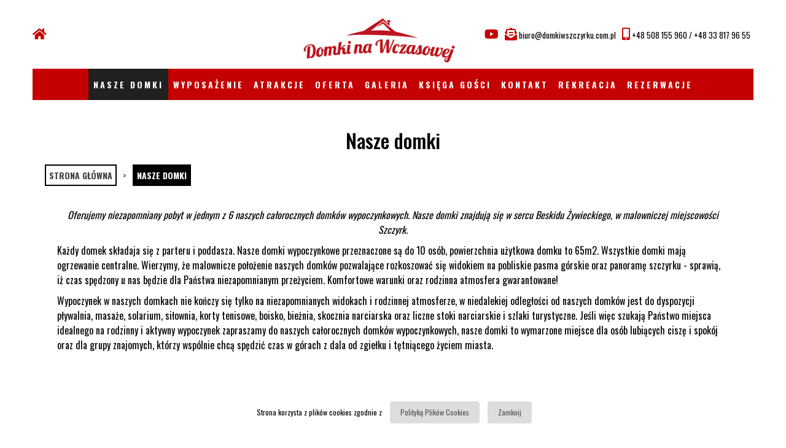

--- FILE ---
content_type: text/html; charset=UTF-8
request_url: https://www.domkiwszczyrku.com.pl/nasze_domki
body_size: 4181
content:
	<!DOCTYPE html>
<html lang="pl" prefix="og: http://ogp.me/ns#">
	
	<head>
		
		<meta charset="utf-8">
	    <meta http-equiv="X-UA-Compatible" content="IE=edge">
	    <meta name="viewport" content="width=device-width, initial-scale=1.0, maximum-scale=1.0, user-scalable=no, viewport-fit=cover" />
	    <meta name="robots" content="index,follow" />
	    
	    <title>Nasze domki - Na Wczasowej - Domki w Szczyrku</title>
	    
	    <meta name="keywords" content="noclegi,noclegi szczyrk,szczyrk,noclegi beskidy,beskidy,hotel beskidy,hotel,tani nocleg szczyrk,tanie noclegi, tanie noclegi szczyrk,domki szczyrk, domki do wynajecia,domki wynajem" />
	    <meta name="description" content="Nasze domki, Noclegi w Szczyrku">
	    <meta name="author" content="ziemowit[at]exponet.pl">
	    
		<meta property="og:title" content="" />
		<meta property="og:type" content="website" />
		<meta property="og:url" content="https://www.domkiwszczyrku.com.pl/" />
		
		<meta property="og:image" content="https://www.domkiwszczyrku.com.pl/gallery/og-.jpg" />
		
		
		<link href="https://fonts.googleapis.com/css?family=Roboto+Condensed:300,300i,400,400i,700,700i&amp;subset=latin-ext" rel="stylesheet" type="text/css">
    	<link href="https://fonts.googleapis.com/css?family=Roboto:100,100i,300,300i,400,400i,500,500i,700,700i,900,900i&amp;subset=latin-ext" rel="stylesheet" type="text/css">
    	<link href='https://fonts.googleapis.com/css?family=Open+Sans:400,100,100italic,200,200italic,300,300italic,400italic,600,600italic,700,800,700italic,800italic&subset=latin-ext' rel='stylesheet' type='text/css'>
		<link href="https://fonts.googleapis.com/css?family=Raleway:100,100i,200,200i,300,300i,400,400i,500,500i,600,600i,700,700i,800,800i,900,900i&amp;subset=latin-ext" rel="stylesheet">

		<link href="https://fonts.googleapis.com/css?family=Playfair+Display:400,400i,700,700i,900,900i&amp;subset=latin-ext" rel="stylesheet">

		
		<link href="https://fonts.googleapis.com/css?family=Oswald:200,300,400,500,600,700&display=swap&subset=latin-ext" rel="stylesheet">

		<link href="https://fonts.googleapis.com/css?family=Montserrat:100,100i,200,200i,300,300i,400,400i,500,500i,600,600i,700,700i,800,800i,900,900i&amp;subset=latin-ext" rel="stylesheet">

		<link href="https://fonts.googleapis.com/css?family=Pacifico&display=swap&subset=latin-ext" rel="stylesheet">
		<link href="https://fonts.googleapis.com/css?family=Kaushan+Script&display=swap&subset=latin-ext" rel="stylesheet">


		
	    <link href="https://www.domkiwszczyrku.com.pl/themes/default/css/bootstrap.css" rel="stylesheet" />
		
	    <link href="https://www.domkiwszczyrku.com.pl/themes/default/css/animate.css" rel="stylesheet"/>
	    <link href="https://www.domkiwszczyrku.com.pl/themes/default/css/style.css" rel="stylesheet" />

	    <link href="https://www.domkiwszczyrku.com.pl/themes/default/js/slick/slick.css" rel="stylesheet" />
	    <link href="https://www.domkiwszczyrku.com.pl/themes/default/js/slick/slick-theme.css" rel="stylesheet" />
		
		

		<link href="https://www.domkiwszczyrku.com.pl/themes/default/css/jquery-ui.css" rel="stylesheet" />



	    <script src="https://www.domkiwszczyrku.com.pl/themes/default/js/jquery.js"></script>
	    <script src="https://www.domkiwszczyrku.com.pl/themes/default/js/jquery-ui.js"></script>
		
		<script src="https://www.domkiwszczyrku.com.pl/themes/default/js/nicescroll/jquery.nicescroll.js"></script>
		
	    <script src="https://www.domkiwszczyrku.com.pl/themes/default/js/function.js"></script>
		<script src="https://www.domkiwszczyrku.com.pl/themes/default/js/bootstrap.js"></script>
	    <script src="https://www.domkiwszczyrku.com.pl/themes/default/js/slick/slick.js"></script>
		
		<script src="https://www.domkiwszczyrku.com.pl/themes/default/js/jquery.parallax.js"></script>

		<link rel="stylesheet" href="https://use.fontawesome.com/releases/v5.3.1/css/all.css" integrity="sha384-mzrmE5qonljUremFsqc01SB46JvROS7bZs3IO2EmfFsd15uHvIt+Y8vEf7N7fWAU" crossorigin="anonymous">


		<link rel="stylesheet" type="text/css" href="https://www.domkiwszczyrku.com.pl/themes/default/bg-slider/css/style1.css" />
		<script type="text/javascript" src="https://www.domkiwszczyrku.com.pl/themes/default/bg-slider/js/modernizr.custom.86080.js"></script>

		


	    


	    <script src="https://www.domkiwszczyrku.com.pl/themes/default/js/lightbox.js"></script>
		<link rel="stylesheet" href="https://www.domkiwszczyrku.com.pl/themes/default/css/lightbox.css" type="text/css" media="screen" />

		<link rel="stylesheet" href="https://use.fontawesome.com/releases/v5.7.2/css/all.css" integrity="sha384-fnmOCqbTlWIlj8LyTjo7mOUStjsKC4pOpQbqyi7RrhN7udi9RwhKkMHpvLbHG9Sr" crossorigin="anonymous">
		

		

		<link rel="stylesheet" href="https://www.domkiwszczyrku.com.pl/themes/default/js/aos/aos.css"/>

		
	</head>

	<body role="document" onload="ref_iso(); show_imgs();">
		
				<div id="cookiez-div" class="cookiez">
			<form name="cookie_akceptuj" enctype="multipart/form-data" action="https://www.domkiwszczyrku.com.pl/cookie.php" method="post">
			<output id="cookie-status"></output> Strona korzysta z plików cookies zgodnie z <a target="new" href="http://cookie.bls.pl">Polityką Plików Cookies</a> <span onClick="accept_cookie(); document.getElementById('cookiez-div').style.display = 'none';">Zamknij</span>
			</form>
		</div>
				
		
		
	
		
	
		<div class="navtop2">
			<div class="n1">
				<a href="https://www.domkiwszczyrku.com.pl/" title="domki w Szczyrku"><i class="fas fa-home"></i></a>
			</div>
			<div class="n2">
				<div class="pasekbox">
					<div class="pasek">
					</div>
					<a class="logo" href="https://www.domkiwszczyrku.com.pl/" title="Szczyrk domki">
						<img class="resp" src="https://www.domkiwszczyrku.com.pl/themes/default/images/logo.png" alt="domki Szczyrk">
					</a>
					<div class="pasek">
					</div>
				</div>
			</div>
			<div class="n3">
				<a class="k" href="https://www.domkiwszczyrku.com.pl/film" title="domki Szczyrk">
					<i class="fab fa-youtube"></i>
					
				</a>
				<a class="k" href="mailto:biuro@domkiwszczyrku.com.pl" title="domki nocleg Szczyrk">
					<i class="fas fa-envelope-open-text"></i>
					<span class="k-txt">biuro@domkiwszczyrku.com.pl</span>
				</a>
				<a class="k" href="tel:+48508155960" title="noclegi w domkach Szczyrk">
					<i class="fas fa-mobile-alt"></i>
					<span class="k-txt">+48 508 155 960 / +48 33 817 96 55</span>
				</a>
			</div>
		</div>
		<nav id="menu-fixed" class="navbar navbar-expand-xl  fixed-top menu-fixed-skrol">
			
			<button class="navbar-toggler" type="button" data-toggle="collapse" data-target="#NavbarNavMain" aria-controls="NavbarNavMain" aria-expanded="false" aria-label="Toggle navigation">
				
				<i class="fas fa-bars"></i>
			</button>
			<div class="collapse navbar-collapse" id="NavbarNavMain">
				
				<div class="navbar-nav mx-auto align-items-center justify-content-center">
																		<a class="nav-item nav-link" href="https://www.domkiwszczyrku.com.pl/nasze_domki">Nasze domki</a>
																								<a class="nav-item nav-link" href="https://www.domkiwszczyrku.com.pl/wyposazenie">Wyposażenie</a>
																								<a class="nav-item nav-link" href="https://www.domkiwszczyrku.com.pl/atrakcje">Atrakcje</a>
																								<a class="nav-item nav-link" href="https://www.domkiwszczyrku.com.pl/oferta">Oferta</a>
																								<a class="nav-item nav-link" title="Szczyrk domki" href="https://www.domkiwszczyrku.com.pl/statics/galeria">Galeria</a>
																								<a class="nav-item nav-link" href="https://www.domkiwszczyrku.com.pl/statics/ksiega_gosci">Księga gości</a>
																								<a class="nav-item nav-link" href="https://www.domkiwszczyrku.com.pl/#kontakt">Kontakt</a>
																								<a class="nav-item nav-link" href="https://www.domkiwszczyrku.com.pl/rekreacja">Rekreacja</a>
																								<a class="nav-item nav-link" href="https://www.domkiwszczyrku.com.pl/rezerwacje">Rezerwacje</a>
															</div>
			</div>
		</nav>

		<script>
			$('.navbar .nav-link').click(function(){
				$('.navbar-collapse').collapse('hide');
			});
		</script>




				


					<section id="main-section" class="row flexb" >
					


		
		
		<!-- safari zooming 'fix' -->
		
		<script>
			document.addEventListener('touchmove', function (event) {
			if (event.scale !== 1) { event.preventDefault(); }
			}, false);
			var lastTouchEnd = 0;

			document.addEventListener('touchend', function (event) {
			var now = (new Date()).getTime();
			if (now - lastTouchEnd <= 300) {
				event.preventDefault();
			}
			lastTouchEnd = now;
			}, false);
		</script>
		

		<!-- navbar active class -->
		<script>
			$(".navbar-nav a[href='"+window.location.href+"']").addClass('active');
		</script><div class="cms-content-box">
	<div id="main-site-content" class="flexitem">
		<!-- <a id="top-hook"></a> -->
		
		<div class="page-header">
	    	<h1 title="Nasze domki" data-aos="slide-down">Nasze domki</h1>
	    </div>
	    <div id="subpage-navi" data-aos="fade-right" data-aos-delay="150">
	    		    	 <a class="navi-item" title="Strona główna" href="https://www.domkiwszczyrku.com.pl/">Strona główna</a><span>></span><a class="navi-item actv" title="Nasze domki" href="https://www.domkiwszczyrku.com.pl/nasze_domki.html#top-hook">Nasze domki</a>
	    		    </div>
	    	    
	    	    
	    <div class="well" data-aos="zoom-in">
	    	
	    	
	    		        <p style="text-align: center;"><em>Oferujemy niezapomniany pobyt w jednym z 6 naszych całorocznych domk&oacute;w wypoczynkowych. Nasze domki znajdują się w sercu Beskidu Żywieckiego, w malowniczej miejscowości Szczyrk.</em></p>

<p>Każdy domek składaja się z parteru i poddasza. Nasze domki wypoczynkowe przeznaczone są do 10 os&oacute;b, powierzchnia użytkowa domku to 65m2. Wszystkie domki mają ogrzewanie centralne. Wierzymy, że malownicze położenie naszych domk&oacute;w pozwalające rozkoszować się widokiem na pobliskie pasma g&oacute;rskie oraz panoramę szczyrku - sprawią, iż czas spędzony u nas będzie dla Państwa niezapomnianym przeżyciem. Komfortowe warunki oraz rodzinna atmosfera gwarantowane!</p>

<p>Wypoczynek w naszych domkach nie kończy się tylko na niezapomnianych widokach i rodzinnej atmosferze, w niedalekiej odległości od naszych domk&oacute;w jest do dyspozycji pływalnia, masaże, solarium, siłownia, korty tenisowe, boisko, bieżnia, skocznia narciarska oraz liczne stoki narciarskie i szlaki turystyczne. Jeśli więc szukają Państwo miejsca idealnego na rodzinny i aktywny wypoczynek zapraszamy do naszych całorocznych domk&oacute;w wypoczynkowych, nasze domki to wymarzone miejsce dla os&oacute;b lubiących ciszę i spok&oacute;j oraz dla grupy znajomych, kt&oacute;rzy wsp&oacute;lnie chcą spędzić czas w g&oacute;rach z dala od zgiełku i tętniącego życiem miasta.</p>
	        
	        	        
	        	        
	    </div>
	    
	    
			    
				</div> 
	      
		
</div>		
				</section>
				


		


		<section id="futer">
			<a id="kontakt"></a>
			<div class="container-fluid">
				<div class="row">
					<div class="col">
						<div class="logo" data-aos="fade">
							<img class="resp" src="https://www.domkiwszczyrku.com.pl/themes/default/images/logo-f-t.png">
						</div>
						<div class="kontaktys">
							<div class="k" data-aos="flip-up">
								<i class="fas fa-mobile-alt"></i>
								
								<a href="tel:+48508155960">+48 508 155 960</a>
								
								<a href="tel:+48338179655">+48 33 817 96 55</a>
							</div>
							<div class="k" data-aos="flip-up">
								<i class="fas fa-map-marker-alt"></i>
								
								<p>ul. Wczasowa 9</p>
								
								<p>43-370 Szczyrk</p>
							</div>
							<div class="k" data-aos="flip-up">
								<i class="fas fa-envelope-open-text"></i>
								<a href="mailto:biuro@domkiwszczyrku.com.pl">biuro@domkiwszczyrku.com.pl</a>
							</div>
						</div>
						<div class="boxy">
							<a class="b" href="http://www.szczyrk.com/" target="_blank" data-aos="flip-left">
								<img class="resp" src="https://www.domkiwszczyrku.com.pl/themes/default/images/f1.jpg">
							</a>
							<a class="b" href="https://www.nocowanie.pl/noclegi/szczyrk/domki/120585/" target="_blank" data-aos="flip-left">
								<img class="resp" src="https://www.domkiwszczyrku.com.pl/themes/default/images/f2.jpg">
							</a>
							<a class="b" href="https://skilandia.pl/" target="_blank" data-aos="flip-left">
								<img class="resp" src="https://www.domkiwszczyrku.com.pl/themes/default/images/logo-skilandia.png">
							</a>
						</div>
						<div id="footer-info-div" class="flexb">
							<p style="font-size:11px;text-align:center">Projekt i wykonanie <a href="https://www.expo-net.pl"  style="font-size:11px">Expo-net.pl</a> </p> 
						</div>	
					</div>
				</div>
			</div>
		</section>
		
		
		
		<script src="https://www.domkiwszczyrku.com.pl/themes/default/js/isotope.pkgd.min.js"></script>
		
		<script type="text/javascript">
			if ($('.grid').length)
			{
				var iso = new Isotope('.grid');
				container.appendChild( elem );
				iso.appended( elem );
				iso.layout();
			}
		</script>
		
		
		<script src="https://www.domkiwszczyrku.com.pl/themes/default/js/aos/aos.js"></script>
		
		<script>
			AOS.init({
				duration: 800
			});
		</script>
		
	
    	
    	<script type="text/javascript">
			if ($('.baskont').length)
			{
				$('.baskont').each(function(){
					this.value = "slawek";
				})
				//document.getElementById('baskont').value = "slawek";
			}
		</script>
    	


		
		<script>
			if (Event.prototype.initEvent) { 
				var evt = window.document.createEvent('UIEvents'); 
				evt.initUIEvent('resize', true, false, window, 0); 
				window.dispatchEvent(evt);
			} else { 
				window.dispatchEvent(new Event('resize')); 
			}
		</script>
		
	</body>
</html>

--- FILE ---
content_type: text/css
request_url: https://www.domkiwszczyrku.com.pl/themes/default/css/style.css
body_size: 56602
content:
body{
	overflow-x: hidden;
	font-size: 16px;
	font-family: 'Open Sans', sans-serif;
}

/* bs3 override */
body a{
	color: inherit;
}
body a:hover, body a:focus{
	color: inherit;
	outline: 0;
}
body button:focus{
	outline: 0;
}
/**/


/*
body a{
	font-size: 16px;
	font-family: 'Open Sans', sans-serif;
}
*/

/*
body h1, body h2, body h3, body h4, body h5{
	
}
*/

/*********************************************************************************************************************************************************************************/

.center{
	text-align: center;	
}

.center-table{
	width: 100%;
	height: 100%;
	display: table;
}

.center-table-cell{
	width: 100%;
	height: 100%;
	display: table-cell;
	vertical-align: middle;
}

.bottom-table{
	width: 100%;
	height: 100%;
	display: table;
}

.bottom-table-cell{
	width: 100%;
	height: 100%;
	display: table-cell;
	vertical-align: bottom;
}

.cms-btn{
	display: inline-block;
	width: 100%;
	max-width: 220px;
	border: 1px solid black;
	padding: 10px 10px 10px 10px;
	margin: 0px 0px 0px 0px; 
	color: white;
	text-align: center;
	-o-transition: all .5s;
	transition: all .5s;
	-webkit-transition: all .5s;
	-moz-transition: all .5s;
	background-color: black;
}

.cms-btn:hover{
	color: white;
	text-decoration: none;
	background-color: #444444;
	border: 1px solid #444444;
}

.subp-span-space{
	padding: 0px 20px 0px 20px;
}

.div-table-404{
	width: 100%;
	max-width: 500px;
	margin: 0px auto 0px auto;
}

.okienko-info{
	position: absolute;
	width: calc(100% - 40px);
	max-width: 990px;
	margin: 160px 0px 0px calc((100% - 990px) / 2);
	padding: 1px 1px 1px 1px;
	overflow-x: hidden;
	overflow-y: hidden;
	background-color: rgba(0, 0, 0, 0.75);
	z-index: 400;
}

.okienko-info img{
	width: 100%;
	height: auto;
}

.okienko-info .okno-close-div{
	position: absolute;
	cursor: pointer;
	right: 5px;
	text-transform: uppercase;
	color: white;
	font-size: 10px;
	margin: 5px 0px 5px 5px;
	padding: 5px 10px 5px 10px;
	background-color: rgba(0, 0, 0, 0.75);
}

.cookiez{
	background-color: rgba(255, 255, 255, .9);
	padding: 25px 0px 30px 0px;
	width: 100%;
	text-align: center;
	font-size: 12px;
	position: fixed;
	bottom: 0px;
	/* top: 0px; */
	left: 0px;
	z-index: 6000;
}
	
.cookiez a, .cookiez span{
	color: #555;
	cursor: pointer;
	font-size: 12px;
	padding: 9px 17px 9px 17px;
	background-color: #ddd;
	border-radius: 4px;
	-webkit-border-radius: 4px;
	-moz-border-radius: 5px;
	display: inline-block;
	margin-left: 10px;
}

#newsletter-div{
	float: left;
	width: 100%;
	max-width: 360px;
}

#newsletter-div .news-100{
	width: 100%;
}

#wyszukiwarka-div{
	float: left;
	width: 100%;
	max-width: 360px;
}

.yt-div{
	float: left;
	/*width: 33.33%;*/
	width: 100%;
	margin: 0px 0px 0px 0px;
	padding: 0px 0px 0px 0px;
}

.yt-div .yt-div-in{
	padding: 0px 10px 20px 10px;
}

.sg-lr-image{
	text-align: center;
	padding: 0px 0px 20px 0px;
}

.sg-lr-image img{
	width: 100%;
	max-width: 360px;
	height: auto;
}

#subpage-gallery-content-left{
	float: left;
	width: calc(100% - 320px);
}

#subpage-gallery-right{
	float: right;
	width: 280px;
}

#subpage-gallery-content-right{
	float: right;
	width: calc(100% - 320px);
}

#subpage-gallery-left{
	float: left;
	width: 280px;
}

/*
#subpage-gallery-center{
	
}
*/

.grid-item{
	width: 25%;
	padding: 0px 10px 20px 10px;
}

.grid-item img{
	width: 100%;
	height: auto;
}

#main-section{
	width: 100%;
	max-width: 1920px;
	margin: 0px auto 0px auto;
	/* padding: 70px 0px 0px 0px; */
	padding: 160px 4.166666vw 0px;
	min-height: 100vh;
	position: relative;
}

#main-site-content, #main-site-content-part-2{
	width: 100%;
	max-width: 1280px;
	margin: 0px auto 0px auto;
	padding: 0px 20px 40px 20px;
}

#content-left{
	float: left;
	width: 260px;
}

#content-left ul{
	list-style: none;
	margin: 0px 0px 0px 0px;
	padding: 0px 0px 0px 0px;
}

#content-left ul li{
	padding: 0px 0px 10px 0px;
}

#content-left ul li a{
	display: block;
	color: #444444;
	font-size: 14px;
	padding: 7px 10px 7px 10px;
	-webkit-transition: all 0.3s;
	-o-transition: all 0.3s;
	transition: all 0.3s;
	border-right: 3px solid #000000;
}

#content-left ul li a:hover, #content-left .subtree-li-selected a{
	text-decoration: none;
	color: white;
	background-color: #000000;
}

/*syf*/
#content-right{
	/*float: right;*/
	/*width: calc(100% - 300px);*/
}

#subpage-navi{
	padding: 20px 0px 20px 0px;
	color: #444444;
	font-size: 14px;
}

#subpage-navi a{
	color: #444444;
	font-size: 14px;
	text-transform: uppercase;

	border: 2px solid #000000;
    padding: 5px;
    -webkit-transition: 0.5s;
    -o-transition: 0.5s;
    transition: 0.5s;
	font-weight: 700;
	
	display: inline-block;
    margin-bottom: 10px;
}
#subpage-navi a:hover, #subpage-navi .actv{
	background: #000000;
	color: white;
}

#subpage-navi span{
	margin: 0px 10px 0px 10px;
}

.page-header{
	padding: 0px 0px 0px 0px;
	margin: 0px 0px 0px 0px;
	border-bottom: 0px solid transparent;
}

.page-header h1{
	font-size: 32px;
	text-align: center;
	padding: 40px 0px 0px 0px;
	margin: 0px 0px 0px 0px;
}

.well{
	background-image: -o-linear-gradient(top, transparent 0%, transparent 100%);
	background-image: -webkit-gradient(linear, left top, left bottom, from(transparent), to(transparent));
	background-image: linear-gradient(to bottom, transparent 0%, transparent 100%);
	-webkit-box-shadow: inset 0 0px 0px transparent, 0 0px 0 transparent;
			box-shadow: inset 0 0px 0px transparent, 0 0px 0 transparent;
	border: 0px;
	border-color: transparent;
	background-color: transparent;
	min-height: 0px;
	padding: 0px 20px 0px;
	margin-bottom: 0px;
	border-radius: 0px;
	overflow-x: hidden;
	overflow-y: hidden;
}

.well a{
	font-weight: 700;
	color: black;
}

/*
.well b, .well strong{
	
}
*/

.well p{
	padding: 5px 0px 5px 0px;
	margin: 0px 0px 0px 0px;
}

.well ul, .well ol{
	list-style: inherit !important;
	margin: 0px 0px 0px 0px;
	padding: 20px 20px 20px 40px;
}

.well h1{
	margin: 0px 0px 0px 0px;
	padding: 10px 0px 10px 0px;
	font-size: 30px;
	font-weight: 600;
}

.well h2{
	margin: 0px 0px 0px 0px;
	padding: 10px 0px 10px 0px;
	font-size: 28px;
	font-weight: 600;
}

.well h3{
	margin: 0px 0px 0px 0px;
	padding: 10px 0px 10px 0px;
	font-size: 26px;
	font-weight: 600;
}

.well h4{
	margin: 0px 0px 0px 0px;
	padding: 10px 0px 10px 0px;
	font-size: 24px;
	font-weight: 600;
}

.well h5{
	margin: 0px 0px 0px 0px;
	padding: 10px 0px 10px 0px;
	font-size: 22px;
	font-weight: 600;
}

.scp-photo{
	float: left;
	width: 25%;
	height: 180px;
	text-align: center;
	overflow-x: hidden;
	overflow-y: hidden;
	background-color: #1d1e2c;
}

.scp-photo img{
	height: 190px;
	width: auto;
}

/*
#kontakt-form-div{
	
}
*/

#kontakt-form-div h2{
	text-align: center !important;
	margin: 0px 0px 0px 0px !important;
	padding: 40px 0px 40px 0px !important;
}

#kontakt-form-div .input-group{
	padding-bottom: 10px;
}

#carousel-example-generic{
	background-color: rgba(0, 0, 0, 0.2);
}

#galeria-subgalleries{
	padding: 0px 0px 20px 0px;
}

#galeria-subgalleries .gs-subgallery-box{
	height: 420px;
	text-align: center;
	margin: 0px 0px 0px 0px;
	padding: 0px 0px 0px 0px;
	-o-transition: all .5s;
	transition: all .5s;
	-webkit-transition: all .5s;
	-moz-transition: all .5s;
	background-color: black;
	overflow-x: hidden;
	overflow-y: hidden;
}

#galeria-subgalleries .gs-subgallery-box .gssb-img{
	position: relative;
	height: 420px;
	margin: 0px 0px 0px 0px;
	padding: 0px 0px 0px 0px;
	z-index: 600;
}

#galeria-subgalleries .gs-subgallery-box .gssb-img img{
	-o-transition: all .5s;
	transition: all .5s;
	-webkit-transition: all .5s;
	-moz-transition: all .5s;
}

#galeria-subgalleries .gs-subgallery-box:hover img{
	-ms-transform: scale(1.1);
		transform: scale(1.1);
	-webkit-transform: scale(1.1); 
	-moz-transform: scale(1.1);
	-o-transform: scale(1.1);
	-webkit-filter: brightness(50%);
	filter: brightness(50%);
}

#galeria-subgalleries .gs-subgallery-box .gssb-title{
	position: relative;
	height: 420px;
	margin: -420px 0px 0px 0px;
	padding: 0px 20px 0px 20px;
	z-index: 800;
}

#galeria-subgalleries .gs-subgallery-box .gssb-title h2{
	color: white;
	font-size: 26px;
	margin: 0px 0px 0px 0px;
	padding: 20px 0px 30px 0px;
}

#galeria-images{
	padding: 20px 0px 0px 0px;
}

/*
#galeria-images .gi-image-box{
	
}
*/

.parallax{
	margin: 0px auto 0px;
	background-attachment: fixed;
}

/*
#kalendarz-div{
	
}
*/

#kalendarz-div h2{
	text-align: center;
	font-size: 24px;
	margin: 0px 0px 0px 0px;
	padding: 20px 20px 20px 20px;
}

#kalendarz-info{
	text-transform: uppercase;
	font-size: 12px;
	padding: 20px 20px 20px 20px;
	text-align: center;
}

#kalendarz-div .month-table{
	float: left;
	width: 50%;
	padding: 20px 20px 20px 20px;
	background-color: white;
}

#kalendarz-div .month-table .month-table-header{
	color: white;
	background-color: #0a2536;
}

#kalendarz-div .month-table .month-table-header h3{
	text-align: center;
	font-size: 20px;
	margin: 0px 0px 0px 0px;
	padding: 10px 20px 10px 20px;
}

#kalendarz-div .month-table .month-table-content{
	height: 230px;
}

#kalendarz-div .month-table .month-table-content .mtc-day-name{
	float: left;
	width: 14.28%;
	text-align: center;
	color: white;
	padding: 5px 5px 5px 5px;
	background-color: #d2b089;
}

#kalendarz-div .month-table .month-table-content .mtc-day{
	float: left;
	width: 14.28%;
	text-align: center;
	padding: 5px 5px 5px 5px;
}

#kalendarz-div .month-table .month-table-content .mtc-day-locked{
	color: white;
	background-color: #c83b3b;
}

#kalendarz-div .month-table .month-table-content .mtc-day-tmplocked{
	color: white;
	background-color: #24455a;
}

.sr-content-div{
	color: #404040;
	font-size: 14px;
	padding: 0px 0px 20px 0px;
}

.sr-content-div a{
	font-size: 14px;
	color: #404040;
}

.sr-content-div a:hover{
	text-decoration: none;
}

.sr-content-div .sr-content-header{
	padding: 10px 10px 10px 10px;
	background-color: #e9e7e7;
}

.sr-content-div .sr-content-main{
	padding: 10px 10px 10px 10px;
	background-color: white;
	font-weight: 300;
	color: #808080;
}

/*
.blog-box{
	
}
*/

.blog-box .blog-box-content{
	padding: 10px 10px 10px 10px;
	background-color: #dddddd;
}

.blog-box .blog-box-content .blog-box-image{
	padding: 0px 0px 20px 0px;
	overflow-x: hidden;
	overflow-y: hidden;
}

.blog-box .blog-box-content .blog-box-name{
	padding: 0px 0px 20px 0px;
}

.blog-box .blog-box-content .blog-box-name h4{
	font-size: 20px;
	padding: 0px 0px 0px 0px;
	margin: 0px 0px 0px 0px;
}

.blog-box .blog-box-content .blog-box-description{
	text-align: justify;
	padding: 0px 0px 20px 0px;
}

.blog-box .blog-box-content .blog-box-link{
	text-align: right;
}

.blog-box .blog-box-content .blog-box-link a{
	font-weight: 700;
	color: black;
}

.pagination-div{
	text-align: center;
	padding: 20px 20px 20px 20px;
}

.pagination-div span{
	background-color: #dddddd;;
	padding: 0px 4px 0px 4px;
}

.pagination-div a{
	font-weight: 700;
	color: black;
}

.pagination-div a:hover{
	text-decoration: none;
}

.aktualnosci-box{
	padding: 0px 10px 10px 10px;
	margin: 0px 0px 20px 0px;
	background-color: #dddddd;
}

.aktualnosci-box .aktualnosci-box-name{
	padding: 10px 0px 20px 0px;
	font-size: 12px;
}

.aktualnosci-box .aktualnosci-box-name h4{
	font-size: 20px;
	padding: 10px 0px 0px 0px;
	margin: 0px 0px 0px 0px;
}

.aktualnosci-box .aktualnosci-box-description{
	padding: 0px 0px 20px 0px;
}

.aktualnosci-box .aktualnosci-box-link{
	text-align: right;
}

.aktualnosci-box .aktualnosci-box-link a{
	font-weight: 700;
	color: black;
}

#guestbook-new-wpis-div{
	padding: 20px 0px 20px 0px;
}

#gb-powrot-button{
	display: none;
}

#guestbook-new-wpis-form-div{
	display: none;
}

#guestbook-new-wpis-form-div{
	text-align: center;
}

#guestbook-new-wpis-div .form-control{
	margin: 5px 0px 5px 0px;
}

.guestbook-wpis{
	float: left;
	width: 25%;
	color: #282222;
	padding: 40px 25px 0px 25px;
	background-image: url(../gfx/kreski_szare2.png);
	background-position: bottom left;
	background-repeat: repeat-x;
}

.guestbook-wpis .gw-wpis-kto{
	padding: 40px 0px 10px 0px;
	background-image: url(../gfx/nawiasy.png);
	background-position: top center;
	background-repeat: no-repeat;
}

.guestbook-wpis .gw-wpis-kto h4{
	display: inline-block;
	font-weight: 700;
	font-size: 14px;
	margin: 0px 0px 0px 0px;
	padding: 0px 0px 10px 0px;
	background-image: url(../gfx/kreski_szare.png);
	background-position: bottom left;
	background-repeat: repeat-x;
}

.guestbook-wpis .gw-wpis-tresc{
	color: #4f4f4f;
	text-align: justify;
	font-size: 14px;
	padding: 0px 0px 20px 0px;
}

/*
.guestbook-wpis .gw-wpis-info{
	
}
*/

.guestbook-wpis .gw-wpis-info h3{
	text-align: right;
	font-weight: 700;
	font-style: italic;
	font-size: 20px;
	margin: 0px 0px 0px 0px;
	padding: 10px 0px 40px 0px;
	background-image: url(../gfx/kreski.png);
	background-position: top right;
	background-repeat: no-repeat;
}

/*********************************************************************************************************************************************************************************/

/* #menu-fixed{
	position: fixed;
	width: 100%;

	z-index: 5000;
	
	transition: 0.6s;


	background: transparent;
	background-color: transparent;
	border: none;
} */


#header-menu{
	margin: 0px 0px 0px 0px;
	padding: 0px 0px 0px 0px;
}

#header-menu li{
	margin: 0px 0px 0px 0px;
	padding: 0px 0px 0px 0px;
}

#header-menu li a{
	color: black;
	margin: 0px 0px 0px 0px;
	padding: 10px 15px 10px 15px;
}

#header-menu li a:hover{ /*, #header-menu .active a*/
	/*background-color: #202020 !important;*/
	/*color: white !important;*/
	text-decoration: none !important;

	/* background: white;
	color: black; */
	color: white;

	/*box-shadow: 0px 0px 5px 0px #ffffff, inset 0px 0px 5px 0px #ffffff;*/
	/*box-shadow: inset 0px 0px 5px 0px #777777;*/


	
}

#header-menu li a:hover:before, #header-menu .active a:before{
	-webkit-transform: scale(1);
	    -ms-transform: scale(1);
	        transform: scale(1);
}

#header-menu .dropdown-menu{
	/*background-color: white;*/
	/* background: #9C9C9C; */
	border: 0px;
	/*box-shadow: inset 0 0px 10px rgb(115, 164, 216);*/
	padding: 2px;
	-webkit-box-shadow: inset 0 0px 5px rgb(132, 132, 132);
	        box-shadow: inset 0 0px 5px rgb(132, 132, 132);
}

.dropdown-menu > li > a {white-space: normal} /* jakis miszcz z buctrapa wstawil nowrap i dlugie elementy menu wypadaja poza ekran */


#top{
	width: 100%;
	max-width: 1920px;
	/*height: 480px;*/
	height: 100vh;
	margin: 0px auto 0px auto;
	padding: 80px 0px 0px 0px;
	/*background-image: url(../gfx/bg2.png);*/
	background-position: top center;
}

#footer-section{
	/*
	width: 100%;
	max-width: 1920px;
	margin: 0px auto 0px auto;
	padding: 0px 0px 0px 0px;
	*/
}

#footer-menu-div{
	padding: 20px 0px 20px 0px;
}

#footer-menu-div ul{
	list-style: none;
	margin: 0px 0px 0px 0px;
	padding: 0px 0px 0px 0px;
}

#footer-menu-div ul li{
	float: left;
}

#footer-menu-div ul li a{
	display: block;
	padding: 5px 10px 5px 10px;
}

#footer-menu-div ul .active a{
	color: red;
}

#footer-info-div{
	text-align: right;
	padding: 20px 20px 20px 20px;
}


#foto-section{
	width: 100%;
	max-width: 1920px;
	height: 400px;
	margin: 0px auto 0px auto;
	padding: 0px 0px 0px 0px;
	background-image: url(../gfx/example.jpg);
}

/*********************************************************************************************************************************************************************************/

@media (max-width: 1199px) {
	.yt-div{
		width: 50%;
	}
	.grid-item{
		width: 33.33%;
	}
}

@media (max-width: 1039px) {
	.okienko-info{
		margin-left: 20px;
	}
}

@media (max-width: 991px) {
	.grid-item{
		width: 50%;
	}
	#content-left{
		width: 100%;
		float: none;
		text-align: center;
	}
	#content-right{
		width: 100%;
		float: none;
	}
}

@media (max-width: 767px) {
	.yt-div{
		width: 100%;
	}
	.grid-item{
		width: 100%;
	}
	#subpage-gallery-content-left, #subpage-gallery-right, #subpage-gallery-content-right, #subpage-gallery-left{
		float: none;
		width: 100%;
	}
	.okienko-info{
		display: none;
	}
}



/*********************************************************/

#comments
{
	width: 50%;
	margin-left : 10vw;
}

#komentform
{
	display: none;
}



/**************************************** style *****************************************/
/* Ziemowit Niezgoda */
/*********************************************************************************************************************************************************************************/

body
{
	font-family: 'Oswald';
}

html, body {
	overflow-x: hidden;
	width: 100%; /* 100vw wlicza scrollbar */
}









.m-2rem{
	margin: 2rem;
}


/*navbar*/

nav{ /*fix do menu wiekszych niz vh*/
	overflow-y: auto;
	max-height: calc(100vh - 0px);
}

nav.navbar{
	/* background: transparent; */
	/* background: #c40002; */
	background: -webkit-gradient(linear, left top, right top, color-stop(4.16666%, #ffffff),color-stop(4.16666%, #c40002),color-stop(95.83333%, #c40002),color-stop(95.83333%, #ffffff));
	background: -o-linear-gradient(left, #ffffff 4.16666%,#c40002 4.16666%,#c40002 95.83333%,#ffffff 95.83333%);
	background: linear-gradient(to right, #ffffff 4.16666%,#c40002 4.16666%,#c40002 95.83333%,#ffffff 95.83333%);
	
	font-size: 14px;
    font-weight: 700;
    letter-spacing: 3px;
	color: white;
	/* margin-top: 5rem; */
	text-transform: uppercase;
	/* text-shadow: 0 0 2px black; */
	padding-left: 2.2rem;
	padding-right: 2.2rem;
	
	padding-top: 0;
	padding-bottom: 0;

	padding-left: 4.166666vw;
	padding-right: 4.166666vw;
	/* ... */
	margin-top: 112px;

	-webkit-transition: 0.5s;

	-o-transition: 0.5s;

	transition: 0.5s;
}
@media (max-width: 1100px){ /* jakies dzikie to jest, teoretycznie powinien ten gradient zawsze sie pokrywac z marginem ale sie nie pokrywa na mniejszych rozdzielczosciach - no kurwa, zaokraglanie jakos inaczej dziala w tych 2 funkcjach, zakladam ze to bedzie zalezne od przegladarki (i ze gugl hrum ma taka wade) */
	nav.navbar {
		background: -webkit-gradient(linear, left top, right top, color-stop(4.26666%, #ffffff),color-stop(4.26666%, #c40002),color-stop(95.73333%, #c40002),color-stop(95.73333%, #ffffff));
		background: -o-linear-gradient(left, #ffffff 4.26666%,#c40002 4.26666%,#c40002 95.73333%,#ffffff 95.73333%);
		background: linear-gradient(to right, #ffffff 4.26666%,#c40002 4.26666%,#c40002 95.73333%,#ffffff 95.73333%);
	}
}

#menu-fixed.menu-fixed-skrol{
	/* margin-top: 0; */
	/* background-color: rgba(0, 0, 0, 0.50); */
}

@media (min-width: 992px){
nav.navbar-expand-lg .navbar-nav .nav-link {
    padding-right: 0.8rem;
    padding-left: 0.8rem;
}
}


.navbar-nav .nav-link{
	color: white;
	-webkit-transition: 0.5s;
	-o-transition: 0.5s;
	transition: 0.5s;
	/* border: 1px solid transparent; */
	padding-top: 15px;
	padding-bottom: 15px;
}

.navbar-nav .nav-link:hover, .navbar-nav .nav-link:hover, .navbar-nav .nav-link:active, .navbar-nav .nav-link.active{
	/* border: 1px solid white; */
	/* border-radius: 50px; */
	background: #202020;
}

nav .navbar-toggler {
    color: rgb(255, 255, 255);
	border-color: rgb(255, 255, 255);
	-webkit-transition: 0.5s;
	-o-transition: 0.5s;
	transition: 0.5s;
	margin: 5px;
}
nav .navbar-toggler-icon {
    background-image: url("data:image/svg+xml,%3csvg viewBox='0 0 30 30' xmlns='http://www.w3.org/2000/svg'%3e%3cpath stroke='rgba(0, 0, 0, 0.5)' stroke-width='2' stroke-linecap='round' stroke-miterlimit='10' d='M4 7h22M4 15h22M4 23h22'/%3e%3c/svg%3e");
}
.navbar-toggler:hover, .navbar-toggler:focus{
	outline: 0;
	background: white;
	color: black;
}

.logomenu{
	-webkit-transition: 0.5s;
	-o-transition: 0.5s;
	transition: 0.5s;
}

.menu-fixed-skrol .logomenu{
	/* height: 50px; */
}


.draw{
  position: relative;
  vertical-align: middle;
 
}

  .draw::before,
  .draw::after {
    -webkit-box-sizing: inherit;
            box-sizing: inherit;
    content: '';
    position: absolute;
    width: 100%;
    height: 100%;
  }

.draw {
	/* transition: color 0.25s; */
	-webkit-transition: all 0.6s cubic-bezier(0.7, 0.37, 0.88, 0.6), color 0.25s;
	-o-transition: all 0.6s cubic-bezier(0.7, 0.37, 0.88, 0.6), color 0.25s;
	transition: all 0.6s cubic-bezier(0.7, 0.37, 0.88, 0.6), color 0.25s;
  }
  .draw::before, .draw::after {
	border: 2px solid transparent;
	width: 0;
	height: 0;
  }
  .draw::before {
	top: 0;
	left: 0;
  }
  .draw::after {
	bottom: 0;
	right: 0;
  }
  .draw:hover {
	color: #000000;
	background: white;
  }
  .draw:hover::before, .draw:hover::after {
	width: 100%;
	height: 100%;
  }
  .draw:hover::before {
	border-top-color: #000000;
	border-right-color: #000000;
	-webkit-transition: width 0.25s ease-out, height 0.25s ease-out 0.25s;
	-o-transition: width 0.25s ease-out, height 0.25s ease-out 0.25s;
	transition: width 0.25s ease-out, height 0.25s ease-out 0.25s;
  }
  .draw:hover::after {
	border-bottom-color: #000000;
	border-left-color: #000000;
	-webkit-transition: border-color 0s ease-out 0.5s, width 0.25s ease-out 0.5s, height 0.25s ease-out 0.75s;
	-o-transition: border-color 0s ease-out 0.5s, width 0.25s ease-out 0.5s, height 0.25s ease-out 0.75s;
	transition: border-color 0s ease-out 0.5s, width 0.25s ease-out 0.5s, height 0.25s ease-out 0.75s;
  }



.navbar .show .nav-link{
    width: 90%;
    text-align: center;
}
/* jakies tam ogolne */

/**/


/* navtop2 */
.navtop2{
	position: fixed;
	height: 112px;
	display: -webkit-box;
	display: -ms-flexbox;
	display: flex;
	-webkit-box-align: center;
	    -ms-flex-align: center;
	        align-items: center;
	-webkit-box-pack: center;
	    -ms-flex-pack: center;
	        justify-content: center;

	/* margin-left: 4.166666vw; */
	/* margin-right: 4.166666vw; */

	padding-left: 4.166666vw;
	padding-right: 4.166666vw;
	width: 100%;
	background: white;
	z-index: 1000;
	text-align: center;
}
.navtop2 i{
	color: #c40002;
	font-size: 20px;
}
.navtop2 .n1{
	-webkit-box-flex: 1;
	    -ms-flex: 1;
	        flex: 1;
	display: -webkit-box;
	display: -ms-flexbox;
	display: flex;
}
.navtop2 .n2{
	
}
.navtop2 .n3{
	-webkit-box-flex: 1;
	    -ms-flex: 1;
	        flex: 1;
    display: -webkit-box;
    display: -ms-flexbox;
    display: flex;
    font-family: 'Oswald';
    -webkit-box-pack: end;
        -ms-flex-pack: end;
            justify-content: flex-end;
    font-size: 13px;
	 white-space: nowrap;border:0x solid red !important
}
.navtop2 .n3 .k  {
	padding: 0 5px;
	white-space: nowrap
}



.navtop2 .pasekbox{
	display: -webkit-box;
	display: -ms-flexbox;
	display: flex;
    -webkit-box-align: center;
        -ms-flex-align: center;
            align-items: center;
    -webkit-box-pack: center;
        -ms-flex-pack: center;
            justify-content: center;
    text-align: center;
    padding-left: 5%;
    padding-right: 5%;
}
.navtop2 .pasekbox .pasek{
	width: 170px;
	/* width: 100%; */
	/* to sie tam tego, zeby bylo takie cos.. no. wlasnie. */
	border-bottom: 1px solid #c40002;
	
}
.navtop2 .pasekbox .logo{
	-webkit-box-flex: 0;
	    -ms-flex: 0 0 auto;
	        flex: 0 0 auto;
    max-width: 100%;
    padding-left: 20px;
    padding-right: 20px;
}



/* bonus - custom margin */
.m-c1x{
	margin-left: 4.166666vw;
	margin-right: 4.166666vw;
}

.fadeslider{
	margin-bottom: -7px; /*nie wiem czemu tam jest ta dziura bez tego. kurwa zalosc. typowe konsekwencje uzywania jakichs jsowych gowien.*/
	margin-top: 40px;
}


/* section intro */
#intro{
	position: relative;
	margin-left: 4.166666vw;
    margin-right: 4.166666vw;
}

#intro .container-fluid{
	/* min-height: 100vh; */
	padding-top: 100px;
}

#intro .abs1{
	position: absolute;
	-webkit-transform: rotateZ(90deg);
	    -ms-transform: rotate(90deg);
	        transform: rotateZ(90deg);
	display: -webkit-box;
	display: -ms-flexbox;
	display: flex;

    -webkit-transform-origin: bottom left;

        -ms-transform-origin: bottom left;

            transform-origin: bottom left;
	left: -2.8vw;
    bottom: 80%;
    letter-spacing: 4px;
    font-size: 12px;
    color: black;
}
#intro .abs1 .abspasekbox{
	display: -webkit-box;
	display: -ms-flexbox;
	display: flex;
    -webkit-box-align: center;
        -ms-flex-align: center;
            align-items: center;
}
#intro .abs1 .abspasek{
	width: 250px;
	border-bottom: 1px solid #c40002;
}
#intro .abs1 .ico{
	color: #c40002;
	margin: 0 20px;
	font-size: 20px;
}
#intro .abs1 .ico i{
	-webkit-transform: rotate(90deg);
	    -ms-transform: rotate(90deg);
	        transform: rotate(90deg);
}

#intro .abs2{
	position: absolute;
    right: -3.5vw;
    bottom: 20%;
}

#intro .textdiv{
	display: -webkit-box;
	display: -ms-flexbox;
	display: flex;
	-webkit-box-align: center;
	    -ms-flex-align: center;
	        align-items: center;
	margin-bottom: 3px;
}


#intro .texty{
	/* text-align: center;
    position: absolute;
    bottom: 50%;
    left: 50%;
    transform: translate(-50%, 0);
	color: white; */
	

	text-align: center;
    position: absolute;
    bottom: 50%;
    left: 30px;
    right: 30px;
    color: white;
}
#intro .texty h1{
	font-size: 36px;
    letter-spacing: 5px;
}
#intro .texty h1.ozd{
	font-size: 100px;
	letter-spacing: 2px;
}

#intro .boxys{
	position: absolute;
    display: -webkit-box;
    display: -ms-flexbox;
    display: flex;
    bottom: 15px;
    left: 15px;
	right: 15px;
	-webkit-box-align: end;
	    -ms-flex-align: end;
	        align-items: flex-end;
}
#intro .boxys .box-w{
	-webkit-box-flex: 1;
	    -ms-flex: 1;
	        flex: 1;
    
    /* padding-top: 80px; */
    margin: 1px;
    text-align: center;
	color: white;
	-webkit-transition: 0.5s;
	-o-transition: 0.5s;
	transition: 0.5s;
}
#intro .boxys .box-w .box{
	background-position: top center;
    background-size: cover;
    background-repeat: no-repeat;

	padding-top: 80px;
	padding-bottom: 20px;
}
#intro .boxys .box-w:hover{
	padding-bottom: 50px;
	-webkit-filter: brightness(1.1) contrast(1.1);
	        filter: brightness(1.1) contrast(1.1);
}
#intro .boxys .box .header{
    margin: 0 10px 20px;
}
#intro .boxys .box .header .ozd{

}
#intro .boxys .box .header h2{
	font-size: 24px;
}
#intro .boxys .guzikbox{

}
#intro .boxys .guzikbox .guzik{
	margin: auto;
	border-color: white;
	color: white;
}
#intro .boxys .guzikbox .guzik:hover, #intro .boxys .guzikbox .guzik:active, #intro .boxys .guzikbox .guzik:focus{
	border-color: #c40002;
	color: #c40002;
	background: white;
}

#intro .boxys .box:nth-child(1){
	background-image: url(../images/ib1.png);
}
#intro .boxys .box:nth-child(2){
	background-image: url(../images/ib2.png);
}
#intro .boxys .box:nth-child(3){
	background-image: url(../images/ib3.png);
}
#intro .boxys .box:nth-child(4){
	background-image: url(../images/ib4.png);
}




/* section witamy */
#witamy{
	position: relative;
	margin-top: 2px; /* cos tu nie gra z tym slickiem */
	margin-left: 4.166666vw;
    margin-right: 4.166666vw;
}

#witamy .container-fluid{
	color: white;
}

#witamy .bg{
	background-repeat: no-repeat;
	background-position: center;
	background-size: cover;
}
#witamy .bg1{
	background-image: url(../images/w1.jpg);
}
#witamy .bg2{
	background-image: url(../images/w2.jpg);
}
/*  */
#witamy .kw{
	min-height: 22.91666vw;
}
#witamy .kw>*{
	padding: 60px;
}
#witamy .kw>* .flxb{
	display: -webkit-box;
	display: -ms-flexbox;
	display: flex;
}
#witamy .kw>* .flxb>*{

}
#witamy .kw>* .ozd{
	font-size: 40px;
}
#witamy .kw>* .flxb i{
	color: #c40002;
	font-size: 40px;
	margin-top: 10px;
}
#witamy .kw>* .pasekbox{
	padding-left: 0;
	padding-right: 50%;
}
#witamy .kw>* .pasekbox .pasek{
	border-color: #c40002;
}
#witamy .kw>* .content{
	margin: 10px 0;
}
#witamy .kw>* .guzikbox .guzik{

}
#witamy .kw>* .guzik{
	border-color: white;
	background: transparent;
	color: white;
}
#witamy .kw>* .guzik:hover, #witamy .kw>* .guzik:active, #witamy .kw>* .guzik:focus{
	border-color: black;
	background: white;
	color: black;
}
/*  */
#witamy .kw>* .ib{
	margin-left: auto;
}

#witamy .kw>* .pasekbox .pasek.pasek-w{
	border-color: white;
}


#witamy .bgc0{
	background-color: #f5f5f5;
	color: black;
}
#witamy .bgc1{
	background-color: #202020;
}
/* #witamy .bgc1 .ozd{
	font-size: 20px;
} */
#witamy .bgc2{
	background-color: #c40002;
}

#witamy .bgc2 .ozd{

}

#witamy .bgc0{
	display: -webkit-box;
	display: -ms-flexbox;
	display: flex;
	/* justify-content: center; */
	/* align-items: flex-start; */
}
#witamy .fwrp{
	margin-top: auto;
	margin-bottom: auto;
	margin-left: 50px;
	margin-right: 50px;
	-webkit-box-flex: 1;
	    -ms-flex: 1;
	        flex: 1;
}
#witamy .fwrp h3{
    font-size: 22px;
    font-weight: 400;
    letter-spacing: 6px;
}
#witamy .fwrp h1{
    font-size: 90px;
    letter-spacing: 5px;
    color: #c40002;
    font-weight: 700;
}
#witamy .fwrp h2{
    font-size: 40px;
    font-weight: 500;
    letter-spacing: 6px;
}
#witamy .fwrp .cmscontent{
	margin: 10px 0px;
}
#witamy .fwrp .guzikbox{

}
#witamy .fwrp .guzikbox .guzik{
	border-color: #c40002;
	margin-left: auto;
}
#witamy .fwrp .guzikbox .guzik:active, #witamy .fwrp .guzikbox .guzik:focus, #witamy .fwrp .guzikbox .guzik:hover{
	border-color: white;
}


/* section wyposazenie */
#wyposazenie{
	position: relative;
	margin-left: 4.166666vw;
    margin-right: 4.166666vw;
}

#wyposazenie .container-fluid{
	
}

#wyposazenie .container-fluid .row{

}

#wyposazenie .bgc1{
	background-color: #f5f5f5;
}

#wyposazenie .bg1{
	background-image: url(../images/w3b.jpg);
}

#wyposazenie .kw2{
	min-height: 45.8333vw;
}

#wyposazenie .bgc1{

}
#wyposazenie .fwrp{
	margin: 60px 40px;
}
#wyposazenie .fwrp h2{
	font-size: 24px;
    letter-spacing: 3px;
}
#wyposazenie .fwrp h1{
	font-size: 64px;
	color: #c40002;
}
#wyposazenie .fwrp .cmscontent{
	margin: 20px 0;
}
#wyposazenie .fwrp .boxy{
	display: -webkit-box;
	display: -ms-flexbox;
	display: flex;
	-webkit-box-pack: center;
	    -ms-flex-pack: center;
	        justify-content: center;
	-ms-flex-wrap: wrap;
	    flex-wrap: wrap;
	margin-bottom: 30px;
}
#wyposazenie .fwrp .header{
	font-weight: 600;
}
#wyposazenie .fwrp .boxy .box{
    /* flex: 1;
	padding: 0 20px;
	text-align: center; */
	/* flex: 1; */
	-webkit-box-flex: 0;
	    -ms-flex: 0;
	        flex: 0;
    margin: 0 20px;
    text-align: center;
    background-color: white;
}
#wyposazenie .fwrp .boxy .box .imgbox{

}
#wyposazenie .fwrp .boxy .box .imgbox img{

}
#wyposazenie .fwrp .boxy .box .title{
	font-weight: 500;
}
#wyposazenie .fwrp .boxy .box .descr{

}
#wyposazenie .fwrp .boxy2{

}
#wyposazenie .fwrp .boxy2 .content{

}


/* section wyposazenie-pasek */
#wyposazenie-pasek{
	position: relative;
	margin-left: 4.166666vw;
    margin-right: 4.166666vw;
}

#wyposazenie-pasek .container-fluid{
	background-color: #c40002;
	color: white;
}

#wyposazenie-pasek .box{
	display: -webkit-box;
	display: -ms-flexbox;
	display: flex;
    -webkit-box-align: start;
        -ms-flex-align: start;
            align-items: flex-start;
    -webkit-box-pack: center;
        -ms-flex-pack: center;
            justify-content: center;
    padding: 120px 15vw;
}
#wyposazenie-pasek .box .item{
	padding: 10px;
	text-align: center;
	-webkit-box-flex: 1;
	    -ms-flex: 1;
	        flex: 1;
}
#wyposazenie-pasek .box .item .ico{
	font-size: 30px;
}
#wyposazenie-pasek .box .item .header{
	font-size: 24px;
}
#wyposazenie-pasek .box .item .descr{
	font-size: 14px;
}



/* section zapraszamy */
#zapraszamy{
	position: relative;
	/* margin-bottom: -6px; */
	/* kurwa nie wiem dlaczego to tak dziala. jak wstawiam to video to mam na dole ten pierdolony pasek. dlaczego???????? nie wiadomo */
	/* KURWA */
	margin-left: 4.166666vw;
    margin-right: 4.166666vw;
}

#zapraszamy .container-fluid{
	
}

#zapraszamy video{
	display: block; /* nie wiem co za debil to wymyslal, ale default value jest INLINE. TAK KURWA INLINE. ten jebany inline ma defaultowe style takie jak line height, ktore sztucznie rozpychaja diva z filmikiem, i beda jakies randomowe paski.. no ja pierdole, jebani geniusze */
	width: 100%;
	height: auto;
}

#zapraszamy .text{
	position: absolute;
    font-size: 32px;
	text-align: center;
	top: 50%;
    left: 50%;
	-webkit-transform: translate(-50%, -50%);
	    -ms-transform: translate(-50%, -50%);
	        transform: translate(-50%, -50%);
	color: white;
	text-shadow: 0 0 3px black;
}

#zapraszamy .ozd{
	font-size: 80px;
}

#zapraszamy .guzikbox{
	-webkit-box-align: center;
	    -ms-flex-align: center;
	        align-items: center;
	-webkit-box-pack: center;
	    -ms-flex-pack: center;
	        justify-content: center;
	margin: 20px;
}

#zapraszamy .guzikbox .guzik{
	background-color: #c40002;
	border-color: #c40002;
	color: white;	
}
#zapraszamy .guzikbox .guzik:active, #zapraszamy .guzikbox .guzik:hover, #zapraszamy .guzikbox .guzik:focus{
	background-color: black;
	border-color: black;
}

#zapraszamy .l1{
	font-size: 40px;
	/* letter-spacing: 3px; */
}
#zapraszamy .l2{
	/* letter-spacing: 3px; */
}



/* section wypoczynek */
#wypoczynek{
	position: relative;
	/* margin-top: 2px; */
	margin-left: 4.166666vw;
    margin-right: 4.166666vw;
}

#wypoczynek .container-fluid{
	color: white;
}

#wypoczynek .bg{
	background-repeat: no-repeat;
	background-position: center;
	background-size: cover;
}
#wypoczynek .bg1{
	background-image: url(../images/a1.jpg);
}
#wypoczynek .bg2{
	background-image: url(../images/a2.jpg);
}
#wypoczynek .bg3{
	background-image: url(../images/a3.jpg);
}
#wypoczynek .bg4{
	background-image: url(../images/a4.jpg);
}
#wypoczynek .bg5{
	background-image: url(../images/a5.jpg);
}
#wypoczynek .bg6{
	background-image: url(../images/a6.jpg);
}
/*  */
#wypoczynek .kw{
	min-height: 22.91666vw;
}
#wypoczynek .kw>*{
	padding: 60px;
}
#wypoczynek .kw>* .flxb{
	display: -webkit-box;
	display: -ms-flexbox;
	display: flex;
}
#wypoczynek .kw>* .flxb>*{

}
#wypoczynek .kw>* .ozd{
	font-size: 40px;
}
#wypoczynek .kw>* .flxb i{
	color: #c40002;
	font-size: 40px;
	margin-top: 10px;
}
#wypoczynek .kw>* .pasekbox{
	padding-left: 0;
	padding-right: 50%;
}
#wypoczynek .kw>* .pasekbox .pasek{
	border-color: #c40002;
}
#wypoczynek .kw>* .content{
	margin: 10px 0;
	text-align: justify;
}
#wypoczynek .kw>* .content p{
	font-size: 13px;
}
#wypoczynek .kw>* .content h3{
	font-size: 18px;
}
#wypoczynek .kw>* .guzikbox .guzik{

}
#wypoczynek .kw>* .guzik{
	border-color: white;
	background: transparent;
	color: white;
}
#wypoczynek .kw>* .guzik:hover, #wypoczynek .kw>* .guzik:active, #wypoczynek .kw>* .guzik:focus{
	border-color: black;
	background: white;
	color: black;
}
/*  */
#wypoczynek .kw>* .ib{
	margin-left: auto;
}

#wypoczynek .kw>* .pasekbox .pasek.pasek-w{
	border-color: white;
}


#wypoczynek .bgc0{
	background-color: #f5f5f5;
	color: black;
}
#wypoczynek .bgc1{
	background-color: #202020;
}
/* #wypoczynek .bgc1 .ozd{
	font-size: 20px;
} */
#wypoczynek .bgc2{
	background-color: #c40002;
}

#wypoczynek .bgc2 .ozd{

}

#wypoczynek .bgc0{
	display: -webkit-box;
	display: -ms-flexbox;
	display: flex;
	/* justify-content: center; */
	/* align-items: flex-start; */
}
#wypoczynek .fwrp{
	margin-top: auto;
	margin-bottom: auto;
	margin-left: 50px;
	margin-right: 50px;
	-webkit-box-flex: 1;
	    -ms-flex: 1;
	        flex: 1;
}
#wypoczynek .fwrp h3{
    font-size: 22px;
    font-weight: 400;
    letter-spacing: 6px;
}
#wypoczynek .fwrp h1{
    font-size: 90px;
    letter-spacing: 5px;
    color: #c40002;
    font-weight: 700;
}
#wypoczynek .fwrp h2{
    font-size: 40px;
    font-weight: 500;
    letter-spacing: 6px;
}
#wypoczynek .fwrp .cmscontent{
	margin: 10px 0;
}
#wypoczynek .fwrp .guzikbox{

}
#wypoczynek .fwrp .guzikbox .guzik{
	border-color: #c40002;
	margin-left: auto;
}
#wypoczynek .fwrp .guzikbox .guzik:active, #wypoczynek .fwrp .guzikbox .guzik:focus, #wypoczynek .fwrp .guzikbox .guzik:hover{
	border-color: white;
}






/* section zapytanie-rezerwacyjne */
#zapytanie-rezerwacyjne{
	position: relative;
	margin-left: 4.166666vw;
	margin-right: 4.166666vw;
}

#zapytanie-rezerwacyjne .container-fluid{
	/* min-height: 50vh; */
	/* test */
	/* padding: 40px 10vw; */
	padding: 15vh 10vw;
	text-align: center;
	color: white;
}

#zapytanie-rezerwacyjne i{
	color: #c40002;
}

#zapytanie-rezerwacyjne .guzik{
	background-color: #c40002;
	border-color: white;
	color: white;
}

#zapytanie-rezerwacyjne .guzik:focus, #zapytanie-rezerwacyjne .guzik:active, #zapytanie-rezerwacyjne .guzik:hover{
	border-color: #c40002;
	background-color: white;
	color: #c40002;
}

#zapytanie-rezerwacyjne .ozd{
	font-size: 60px;
}

#zapytanie-rezerwacyjne .rezerwacje-form-div{
	margin: 40px 0;
}



/* section futer */
#futer{
	position: relative;
	margin-left: 4.166666vw;
	margin-right: 4.166666vw;
	margin-bottom: 4.166666vw;
}

#futer .container-fluid{
	/* min-height: 50vh; */
	/* test */
	background-color: #c40002;
	padding: 60px 40px 10px;
	text-align: center;
	color: white;
}

#futer .logo{

}

#futer .kontaktys{
	display: -webkit-box;
	display: -ms-flexbox;
	display: flex;
	-webkit-box-align: start;
	    -ms-flex-align: start;
	        align-items: flex-start;
	-webkit-box-pack: center;
	    -ms-flex-pack: center;
	        justify-content: center;
	margin: 40px 22vw;
}

#futer .kontaktys .k{
	-webkit-box-flex: 1;
	    -ms-flex: 1;
	        flex: 1;
}

#futer .kontaktys .k i{
	font-size: 32px;
    margin-bottom: 5px;
}

#futer .kontaktys a{
	display: block;
	
}

#futer .boxy{
	display: -webkit-box;
	display: -ms-flexbox;
	display: flex;
	-webkit-box-align: center;
	    -ms-flex-align: center;
	        align-items: center;
	-webkit-box-pack: center;
	    -ms-flex-pack: center;
	        justify-content: center;
}

#futer .boxy .b{
	margin: 5px;
}


/* section galeria */
#galeria{
	position: relative;
}

#galeria .kontener{
	
}

#galeria .zdjecia-p
{
	position: relative;
	-ms-flex-wrap: wrap;
	    flex-wrap: wrap;
    background: black;
	overflow:hidden;
	padding: 0;
}

#galeria .img-box
{
    position: relative;
    /* width: calc(20vw - 4px); */
	/* height:  calc(20vw - 4px); */
	/* width: 20%; */
	/* width vw nie dziala */
	/* width: 16.666666%; */
	/* height: 16.666666vw; */
	width: 12.5%;
	height: 12.5vw;
    overflow: hidden;
    display: -webkit-box;
    display: -ms-flexbox;
    display: flex;
    -webkit-box-pack: center;
        -ms-flex-pack: center;
            justify-content: center;
	-webkit-box-align: center;
	    -ms-flex-align: center;
	        align-items: center;

	-webkit-transition: 0.5s;

	-o-transition: 0.5s;

	transition: 0.5s;
	-webkit-transition-property: -webkit-filter;
	transition-property: -webkit-filter;
	-o-transition-property: filter;
	transition-property: filter;
	transition-property: filter, -webkit-filter; /* zeby mi sie height nie transitionowal */
}

#galeria .img-box:hover
{
	/*  hue-rotate(90deg) */
	/* filter: grayscale(100%); */
}
#galeria .img-box:hover img{
	-webkit-transform: scale(1.1);
	    -ms-transform: scale(1.1);
	        transform: scale(1.1);
}

#galeria .img-box img
{
	height: 100%;
	width: auto;
	
	-webkit-transition: 0.4s;
	
	-o-transition: 0.4s;
	
	transition: 0.4s;
}


#galeria .img-box a
{
	height: 100%;
    width: auto;
}

#galeria .img-box.szerokie img, #galeria .img-box.szerokie a
{
	height: 100%;
    width: auto;
    /* height: auto; */
    /* width: 100%; */
}

#galeria .img-box img.nieszerokie, #galeria .img-box a.nieszerokie
{
	/*height: 100%;*/
    /*width: auto;*/
    height: auto;
    width: 100%;
}

#galeria .img-klik
{
	position: absolute;
}


/* section futer */
#futer{
	position: relative;
}

#futer .kontener{
	/* color: white; */
	/* background: black; */
	/* padding: 20px 5vw; */
	/* display: grid; */
	/* grid-template-columns: 1fr auto 1fr; */
	text-align: center;
	/* padding: 20px; */
}

#futer .kontener .pasek{
	height: 50%;
}

#futer .kontener .tekst{
	padding: 0 5vw;
	text-align: center;
}

#futer strong{
	font-weight: 900;
}






/* bs3 override mam nadzieje ze dziala */
body h1, body .h1, body h2, body .h2, body h3, body .h3{
	margin: 0;
}






/* section mapa */
#mapa 
{
	position: relative;
	padding-bottom: 30.208333333%; /* aspect ratio */
	height: 0;
	overflow: hidden;
}

#mapa iframe
{
	position: absolute;
	top: 0;
	left: 0;
	width: 100% !important;
	height: 100% !important;
}

@media (max-width: 992px){
	#mapa 
	{
		padding-bottom: 60%; /* aspect ratio */
	}
}		








/******/
a:hover, a:visited, a:link, a:active
{
	text-decoration: none !important;
}







#footer-section
{
	position: relative;
    background: #214157;
    display: -webkit-box;
    display: -ms-flexbox;
    display: flex;
    width: 100%;
}


/* wow bg fix */

.bg-hwhite
{
	position: relative;
	background: white;
}




/* safari 11+ hack */
@media not all and (min-resolution:.001dpcm)
{ @supports (-webkit-appearance:none) and (stroke-color:transparent) {

	.parallax { 
	  background-attachment: inherit;
	  background-size: cover;
	}
}}
/***/

/* safari */
body
{
	-webkit-text-size-adjust: none;
}
/***/

#top-hook
{
	position: absolute;
	top: -120px; /* - height_fixed_menu */
}





/**  m e n u  **/
/*
.navbar-brand {
	padding: 0px;
  }
  .navbar-brand>img {
	height: 100%;
	padding: 15px;
	width: auto;
  }
  .example2 .navbar-brand>img {
	padding: 7px 15px;
  }
*/

  /*
.navbar-header
{
	float: left;
}

.navbar
{
	height: 120px;
}

.navbar-pudelko
{
	position: relative;
	top: 50%;
	transform: translateY(-50%);
}*/


.navbar-nav
{
	margin: 0;
}





/* slick */
/*
.slick .slick-next-img {
	right: -25px;
}
.slick .slick-prev-img {
	left: -53px;
}
.slick .slick-prev-img, .slick .slick-next-img {
	font-size: 0;
	line-height: 0;
	position: absolute;
	top: 45%;
	display: block;
	width: 20px;
	height: 20px;
	padding: 0;
	-webkit-transform: translate(0, -45%);
	-ms-transform: translate(0, -45%);
	transform: translate(0, -45%);
	cursor: pointer;
	color: transparent;
	border: none;
	outline: none;
	background: transparent;
}

.slick .slick-dots li button:before
{
	color: white;
	opacity: 1;
}

.slick .slick-dots li.slick-active button:before {
	opacity: .75;
	color: #f4efe4;
	font-size: 8px;
}
*/

/*******/




/* konietz */



/*kurwa buc trap*/
body p
{
	margin : 0; /* ..i niech spierdala */
}
/**/

body
{
	color: black;
	/*text-align: center;*/ /* nie. kurwa nie. rozne rzeczy sie posypia, miedzy innymi parallax, i potem bede szukal przez godzine co go rozpierdala. */
}

html
{
	scroll-behavior: smooth;
}









/* tu sa jakies pierdolki ktore mozna zostawic */

#footer-info-div
{
	padding: 5px 20px 5px 20px;
	/* background: white; */
	/* margin:auto; */
	margin-left: auto;
	margin-right: auto;
	text-align: center;

	margin-top: 40px;
}
#footer-info-div a{
	margin-left: auto;
	margin-right: auto;
}

#main-section
{
	/* background: white; */
	/* background: linear-gradient(to bottom, #b9b9b9 100px, white); */
	/* background: repeating-linear-gradient(-30deg, #eaeaea, white 30vh, white 30vh, #eaeaea 60vh); */
}

#main-site-content 
{
	-ms-flex-item-align: start;
	    align-self: flex-start;
}

.cms-content-box
{
	-ms-flex-item-align: stretch;
	    -ms-grid-row-align: stretch;
	    align-self: stretch;
	width: 100%;
	/*border: 1px solid #9C9C9C;*/
	-webkit-box-pack: start;
	    -ms-flex-pack: start;
	        justify-content: flex-start;
	/* background: white; */
	padding-top: 10px;
}

#main-section
{
	-webkit-box-align: start;
	    -ms-flex-align: start;
	        align-items: flex-start;
	/* padding: 20px; */
}


/* klocki klotzki */

.ozd{
	font-family: "Kaushan Script";
}

.guzikbox{
	display: -webkit-box;
	display: -ms-flexbox;
	display: flex;
}

html body .container-fluid .guzik
{
	/* width: 230px; */
    /* height: 45px; */
    padding: 15px 40px;
    border: 2px solid black;
    color: black;
    /* background-color: white; */
    font-size: 13px;
    font-weight: 900;
    text-align: center;
    -webkit-transition: 0.4s;
    -o-transition: 0.4s;
    transition: 0.4s;
    font-family: 'Raleway';
    -webkit-box-align: center;
        -ms-flex-align: center;
            align-items: center;
    -webkit-box-pack: center;
        -ms-flex-pack: center;
            justify-content: center;
    letter-spacing: 2px;
    /* margin: 5px; */
    /* border-radius: 50px; */
}

html body .container-fluid .guzik:hover, html body .container-fluid .guzik:active, html body .container-fluid .guzik:focus{
	background: black;
	color: white;
	border-color: white;
}



.guzikmargin{
	border: 5px solid transparent;
}

.bgfoto{
	background-repeat: no-repeat;
	background-position: center;
	background-size: cover;
}

.pasek1 {
	/* width: 145px; */
	width: 220px;
	/* height: 5px; */
	border-bottom: 5px solid white;
}

.pasek {
	/* width: 145px; */
	/* width: 220px; */
	width: 100%;
	/* height: 5px; */
	border-bottom: 2px solid #000000;
}

.pasekbox{
	padding-left: 15%;
    padding-right: 15%;
}
@media (max-width: 768px){
	.pasekbox{
		padding: 0;
	}
}

.resp{
	max-width: 100%;
}
.resp2{
	width: 100%;
}


.themecolor{
	color: #000000;
}
.themecolor-bg{
	background-color: #000000;
}

.automargin{
	margin: auto;
}







body{
	overflow: hidden;
}


/* media queries */
@media (max-width: 1400px){
	.navtop2 .pasekbox .pasek{
		display: none;
	}


	#intro .abs1{
		left: -3.2vw;
	}
	#intro .abs2{
		right: -3.9vw;
	}
}


@media (max-width: 1200px){
	#intro .abs1, #intro .abs2{
		display: none;
	}

	#witamy .container-fluid>.row{
		-webkit-box-orient: vertical;
		-webkit-box-direction: normal;
		    -ms-flex-direction: column;
		        flex-direction: column;
	}
	#witamy .fwrp{
		margin: 60px 40px;
	}




	#wyposazenie .container-fluid>.row{
		-webkit-box-orient: vertical;
		-webkit-box-direction: reverse;
		    -ms-flex-direction: column-reverse;
		        flex-direction: column-reverse;
	}
	#wyposazenie-pasek .box{
		padding: 120px 5vw;
	}


	
	#wypoczynek .rkw0{
		-webkit-box-orient: vertical;
		-webkit-box-direction: normal;
		    -ms-flex-direction: column;
		        flex-direction: column;
	}
	#wypoczynek .fwrp{
		margin: 60px 40px;
	}

	#wypoczynek .rkw1{
		/* flex-direction: column; */
	}
	#wypoczynek .rkw1 .col{ 
		-ms-flex-preferred-size: 50%; 
		    flex-basis: 50%;
	}
	#wypoczynek .rkw1 .col:nth-child(1){
		-webkit-box-ordinal-group: 2;
		    -ms-flex-order: 1;
		        order: 1;
	}
	#wypoczynek .rkw1 .col:nth-child(2){
		-webkit-box-ordinal-group: 3;
		    -ms-flex-order: 2;
		        order: 2;
	}
	#wypoczynek .rkw1 .col:nth-child(3){
		-webkit-box-ordinal-group: 5;
		    -ms-flex-order: 4;
		        order: 4;
	}
	#wypoczynek .rkw1 .col:nth-child(4){
		-webkit-box-ordinal-group: 4;
		    -ms-flex-order: 3;
		        order: 3;
	}

	#wypoczynek .rkw2 .col{ 
		-ms-flex-preferred-size: 50%; 
		    flex-basis: 50%;
	}
	#wypoczynek .rkw2 .col:nth-child(1){
		-webkit-box-ordinal-group: 3;
		    -ms-flex-order: 2;
		        order: 2;
	}
	#wypoczynek .rkw2 .col:nth-child(2){
		-webkit-box-ordinal-group: 2;
		    -ms-flex-order: 1;
		        order: 1;
	}
	#wypoczynek .rkw2 .col:nth-child(3){
		-webkit-box-ordinal-group: 4;
		    -ms-flex-order: 3;
		        order: 3;
	}
	#wypoczynek .rkw2 .col:nth-child(4){
		-webkit-box-ordinal-group: 5;
		    -ms-flex-order: 4;
		        order: 4;
	}


	#futer .kontaktys{
		margin: 40px 5vw;
	}
}

@media (max-width: 992px){
	.k .k-txt{
		display: none;
	}
	#intro .boxys{
		display: none;
	}
	#intro .texty{
		bottom: 33%;
	}
	#intro .texty h1{
		font-size: 20px;
	}
	#intro .texty h1.ozd{
		font-size: 38px;
	}

	/* #wyposazenie .container-fluid>.row{
		flex-direction: column;
	} */

	#wyposazenie-pasek .box{
		-webkit-box-pack: center;
		    -ms-flex-pack: center;
		        justify-content: center;
		padding: 40px 5vw;
		-webkit-box-orient: vertical;
		-webkit-box-direction: normal;
		    -ms-flex-direction: column;
		        flex-direction: column;
		-webkit-box-align: center;
		    -ms-flex-align: center;
		        align-items: center;
	}
}

@media (max-width: 768px){
	.navtop2 .n1{
		-ms-flex-preferred-size: 25%;
		    flex-basis: 25%;
	}
	.navtop2 .n2{
		-ms-flex-preferred-size: 100%;
		    flex-basis: 100%;
	}
	.navtop2 .n3{
		-ms-flex-preferred-size: 25%;
		    flex-basis: 25%;
	}

	#intro .texty{
		bottom: 20%;
	}
	#intro .texty h1{
		font-size: 15px;
	}
	#intro .texty h1.ozd{
		font-size: 28px;
	}

	#witamy .kw1-1{
		-webkit-box-orient: vertical;
		-webkit-box-direction: normal;
		    -ms-flex-direction: column;
		        flex-direction: column;
	}
	#witamy .kw1-1>*{

	}
	#witamy .kw1-1>.bg{
		padding: 22vw;
	}
	#witamy .kw1-2{
		-webkit-box-orient: vertical;
		-webkit-box-direction: reverse;
		    -ms-flex-direction: column-reverse;
		        flex-direction: column-reverse;
	}
	#witamy .kw1-2>*{

	}
	#witamy .kw1-2>.bg{
		padding: 22vw;
	}

	#witamy .fwrp h1{
		font-size: 48px;
		text-align: center;
	}
	#witamy .fwrp h3{
		text-align: center;
	}
	#witamy .fwrp h2{
		font-size: 26px;
		text-align: center;
	}
	#witamy .fwrp .cmscontent{
		text-align: justify;
	}
	#witamy .fwrp{
		margin: 45px 20px;
	}


	#wyposazenie .fwrp{
		margin: 20px;
	}
	#wyposazenie .fwrp h2{
		font-size: 24px;
		letter-spacing: 3px;
		text-align: center;
	}
	#wyposazenie .fwrp h1{
		font-size: 46px;
		text-align: center;
	}
	#wyposazenie .fwrp .cmscontent{
		text-align: justify;
	}
	#wyposazenie .fwrp .boxy{
		-webkit-box-orient: vertical;
		-webkit-box-direction: normal;
		    -ms-flex-direction: column;
		        flex-direction: column;
	}
	#wypoczynek .fwrp h3{
		text-align: center;
	}
	#wypoczynek .fwrp h1{
		text-align: center;
		font-size: 48px;
	}
	#wypoczynek .fwrp h2{
		font-size: 22px;
		text-align: center;
	}
	#wypoczynek .fwrp .cmscontent{
		text-align: justify;
	}
	#wypoczynek .fwrp {
		margin: 45px 20px;
	}


	#wypoczynek .kw>.bg{
		padding: 40vw;
	}


	#zapraszamy .l1{
		font-size: 16px;
	}
	#zapraszamy .ozd{
		font-size: 24px;
	}
	#zapraszamy .guzikbox{
		display: none;
	}


	#wypoczynek .kwfldr1{
		-webkit-box-orient: vertical;
		-webkit-box-direction: normal;
		    -ms-flex-direction: column;
		        flex-direction: column;
	}
	#wypoczynek .kwfldr2{
		-webkit-box-orient: vertical;
		-webkit-box-direction: reverse;
		    -ms-flex-direction: column-reverse;
		        flex-direction: column-reverse;
	}


	#zapytanie-rezerwacyjne .ozd{
		font-size: 36px;
	}


	#futer .kontaktys{
		margin: 0;
		-webkit-box-align: center;
		    -ms-flex-align: center;
		        align-items: center;
		-webkit-box-orient: vertical;
		-webkit-box-direction: normal;
		    -ms-flex-direction: column;
		        flex-direction: column;
	}
	#futer .kontaktys .k{
		margin: 5px 0;
	}
	#futer .boxy{
		-webkit-box-orient: vertical;
		-webkit-box-direction: normal;
		    -ms-flex-direction: column;
		        flex-direction: column;
	}
}

@media (max-width: 576px){
	
}

@media (max-width: 320px){
	
}




/* anchory */

/* #witamy-, #informacje-, #materialy-, #oferta-, #zapraszamy-, #kontakt{
	position: absolute;
	top: -74px;
} */
#zapytanie-rezerwacyjne-, #kontakt, #wypoczynek-{
	position: absolute;
	top: -100px;
}




.dbox .item{
	padding: 10px 40px;
    margin: 5px;
    background: grey;
    max-width: 100px;
    margin-left: 5px;
}



.dcl img{
    height: auto;
    width: 50%;
}

.prm{
	display: -webkit-box;
	display: -ms-flexbox;
	display: flex;
	-webkit-box-align: center;
	    -ms-flex-align: center;
	        align-items: center;
	-webkit-box-pack: center;
	    -ms-flex-pack: center;
	        justify-content: center;
}

.prm div{
	background: aquamarine;
	width: 100px;
	height: 100px;
	margin: 5px;
	/* display: inline-block; */
	display: none;
}

.flextest{
	display: -webkit-box;
	display: -ms-flexbox;
	display: flex;
	-webkit-box-align: center;
	    -ms-flex-align: center;
	        align-items: center;
	-webkit-box-pack: center;
	    -ms-flex-pack: center;
	        justify-content: center;
}

.ftbox{
	text-align: center;
}


/* sm sitemap */
#sm{
	width: 100%;
}

#sm .input, #sm .output{
	width: 80%;
}

#sm .input textarea, #sm .output textarea{
	width: 100%;
	min-height: 250px;
}

#sm .output textarea{

}



#velocity-test{

}
#velocity-test .vt1{
	width: 100px;
	height: 100px;
	background: #555;
}
#velocity-test .vt2{
	width: 100px;
	height: 100px;
	margin: 10px;
	background: #24455a;
}

#velocity-test .vt3{
	width: 100px;
	height: 100px;
	margin: 10px 0px 0px;
	background: #604780;
}

#velocity-test .vt4{
	width: 50px;
	height: 50px;
	margin: 10px;
	background: #ff6666;
}



#s-cnv{
	padding: 20px;
	background: #eee;
}
#s-cnv .cnv-box{
	margin-left: auto;
    margin-right: auto;
    text-align: center;
}
#s-cnv .cnv-box .cnv{
	/* max-width: 100%; */ /* takie cos nie dziala - trzeba na canvas dac max-width po zaladowaniu, jsem, inaczej bedzie zdzebein */
}


.atrakcje {border:0px solid red}

.atrakcje img {width:100%;height:auto}
.atrakcje h1, .atrakcje p {text-align:center}


/*subpage smiec bonus 2020 03 12*/
.subpage-rezerw-form{
	margin-top: 40px;
}
.subpage-rezerw-form .ozd{
	text-align: center;
}
.subpage-rezerw-form .guzik{
	
    /* height: 45px; */
    padding: 15px 40px;
    border: 2px solid black;
    color: black;
    /* background-color: white; */
    font-size: 13px;
    font-weight: 900;
    text-align: center;
    -webkit-transition: 0.4s;
    -o-transition: 0.4s;
    transition: 0.4s;
    font-family: 'Raleway';
    -webkit-box-align: center;
    -ms-flex-align: center;
    align-items: center;
    -webkit-box-pack: center;
    -ms-flex-pack: center;
    justify-content: center;
    letter-spacing: 2px;
    /* margin: 5px; */
    /* border-radius: 50px;*/


	background-color: #c40002;
	border-color: white;
	color: white;



	
}
.subpage-rezerw-form .guzik:focus, .subpage-rezerw-form .guzik:active, .subpage-rezerw-form .guzik:hover{
	border-color: #c40002;
	background-color: white;
	color: #c40002;
}

--- FILE ---
content_type: application/javascript
request_url: https://www.domkiwszczyrku.com.pl/themes/default/js/function.js
body_size: 1871
content:
function ref_iso()
{
	try {
		if (document.getElementsByClassName("grid").length)
		{
			var iso = new Isotope('.grid');
			/*container.appendChild( elem );*/ /*  */
			iso.appended( elem );
			iso.layout();
			iso.updateSortData( elem );
		}
	}
	catch(err) {
		
	}
}

function show_imgs()
{
	try {
	teraz=new Date();
	czas_rozp = teraz.getTime();
	
	czas_w_zmiennej = document.getElementById('client_name').value;
	//czas_w_zmiennej = document.getElementsByClassName('client_name').value;

	$('.client_name').each(function(){
		if (this.value == ''){
			this.value = czas_rozp;
		}
	});
	$('.client_surname').each(function(){
		this.value = czas_rozp;
	});
	
	if(czas_w_zmiennej == '')
	{
		document.getElementById('client_name').value = czas_rozp;
	}else
	{
		document.getElementById('client_surname').value = czas_rozp;
	}
	
	setTimeout("show_imgs()",1000);
	}
	catch (e) {

	}
}

// function show_imgs()
// {
// 	try {
// 	teraz=new Date();
// 	czas_rozp = teraz.getTime();
	
// 	czas_w_zmiennej = document.getElementById('client_name').value;
	
// 	if(czas_w_zmiennej == '')
// 	{
// 		document.getElementById('client_name').value = czas_rozp;
// 	}else
// 	{
// 		document.getElementById('client_surname').value = czas_rozp;
// 	}
	
// 	setTimeout("show_imgs()",1000);
// 	}
// 	catch (e) {

// 	}
// }

function show_imgs3()
{
	try
	{
	teraz2=new Date();
	czas_rozp = teraz2.getTime();
	
	czas_w_zmiennej = document.getElementById('client_guestname').value;
	
	if(czas_w_zmiennej == '')
	{
		document.getElementById('client_guestname').value = czas_rozp;
	}else
	{
		document.getElementById('client_guestsurname').value = czas_rozp;
	}
	
	setTimeout("show_imgs3()",1000);
	}
	catch (e){

	}
}

function accept_cookie()
{ 
	var formularz=new FormData();
     
    var xhr=new XMLHttpRequest();
    xhr.open("POST", "./cookie.php", true);
    xhr.send(formularz);
}
